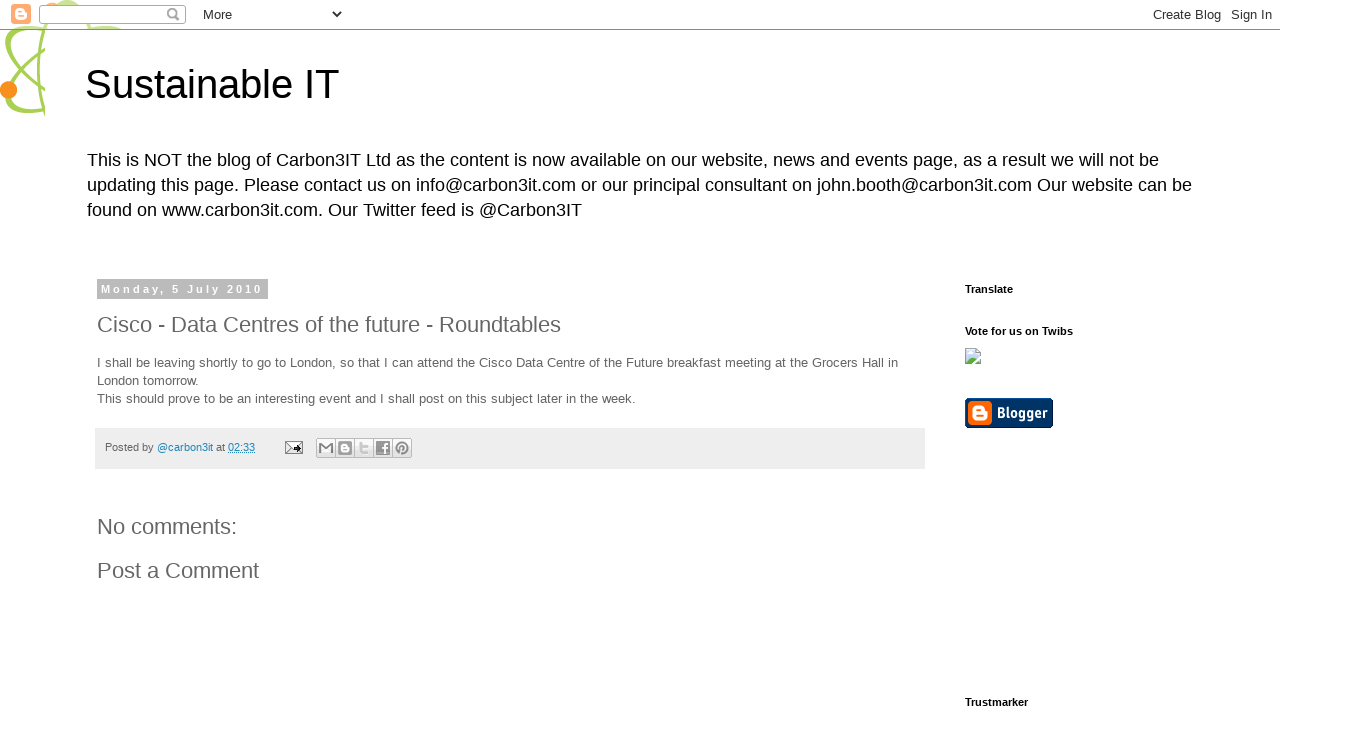

--- FILE ---
content_type: text/html; charset=utf-8
request_url: https://www.google.com/recaptcha/api2/aframe
body_size: 267
content:
<!DOCTYPE HTML><html><head><meta http-equiv="content-type" content="text/html; charset=UTF-8"></head><body><script nonce="rLxflumeTY_bpNoG5S2kUw">/** Anti-fraud and anti-abuse applications only. See google.com/recaptcha */ try{var clients={'sodar':'https://pagead2.googlesyndication.com/pagead/sodar?'};window.addEventListener("message",function(a){try{if(a.source===window.parent){var b=JSON.parse(a.data);var c=clients[b['id']];if(c){var d=document.createElement('img');d.src=c+b['params']+'&rc='+(localStorage.getItem("rc::a")?sessionStorage.getItem("rc::b"):"");window.document.body.appendChild(d);sessionStorage.setItem("rc::e",parseInt(sessionStorage.getItem("rc::e")||0)+1);localStorage.setItem("rc::h",'1768882613319');}}}catch(b){}});window.parent.postMessage("_grecaptcha_ready", "*");}catch(b){}</script></body></html>

--- FILE ---
content_type: text/javascript; charset=UTF-8
request_url: https://carbon3it.blogspot.com/2010/07/cisco-data-centres-of-future.html?action=getFeed&widgetId=Feed1&widgetType=Feed&responseType=js&xssi_token=AOuZoY51BU-TeodlWsbKV8TNs59v4tLsKA%3A1768882609709
body_size: 353
content:
try {
_WidgetManager._HandleControllerResult('Feed1', 'getFeed',{'status': 'ok', 'feed': {'entries': [{'title': 'UN unveils scrutiny group for net-zero targets', 'link': 'https://www.edie.net/news/6/UN-unveils-scrutiny-group-for-net-zero-targets/', 'publishedDate': '2022-03-31T08:54:00.000-07:00', 'author': ''}, {'title': 'Self-powered desalination and next-gen carbon storage: The best green \ninnovations of February 2022', 'link': 'https://www.edie.net/news/8/Self-powered-desalination-and-next-gen-carbon-storage--The-best-green-innovations-of-February-2022/', 'publishedDate': '2022-03-31T06:54:00.000-07:00', 'author': ''}, {'title': 'Brussels targets greenwashing, planned obsolescence in new EU consumer rules', 'link': 'https://www.edie.net/news/12/Brussels-targets-greenwashing--planned-obsolescence-in-new-EU-consumer-rules/', 'publishedDate': '2022-03-31T04:36:00.000-07:00', 'author': ''}, {'title': 'UK records biggest annual rise in emissions', 'link': 'https://www.edie.net/news/9/UK-records-biggest-annual-rise-in-emissions/', 'publishedDate': '2022-03-31T04:20:00.000-07:00', 'author': ''}, {'title': 'Global green finance market grew more than a hundred-fold over the last \ndecade', 'link': 'https://www.edie.net/news/14/Global-green-finance-market-grew-more-than-a-hundred-fold-over-the-last-decade/', 'publishedDate': '2022-03-31T02:28:00.000-07:00', 'author': ''}], 'title': 'edie.net - all the latest news'}});
} catch (e) {
  if (typeof log != 'undefined') {
    log('HandleControllerResult failed: ' + e);
  }
}
